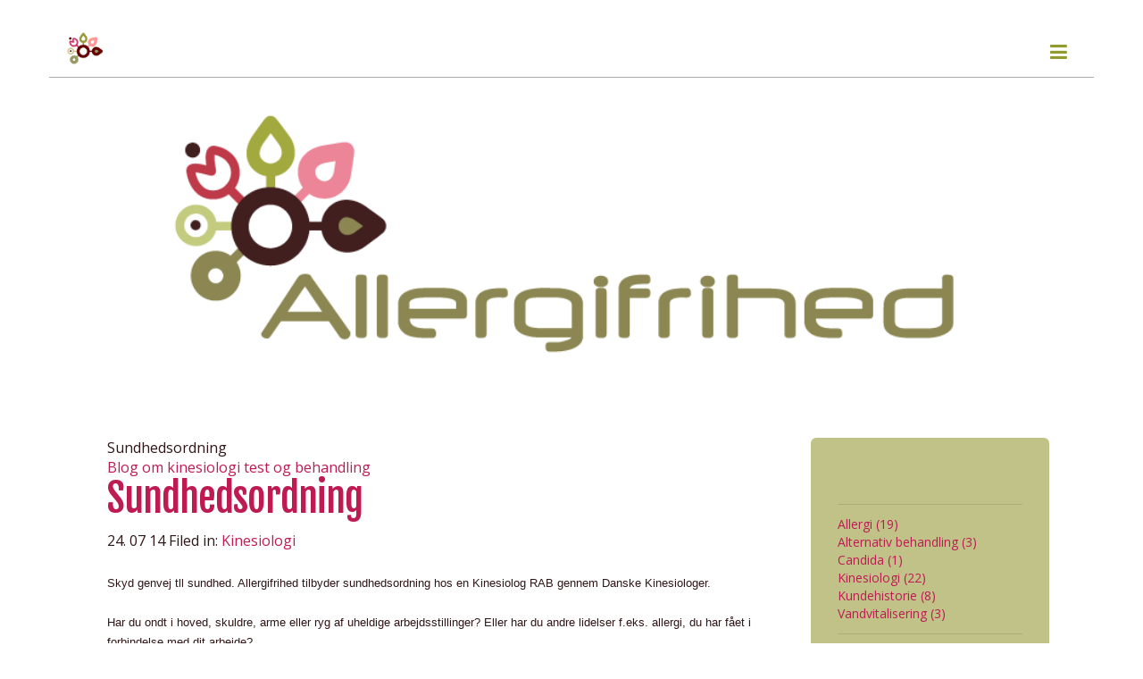

--- FILE ---
content_type: text/html
request_url: http://allergifrihed.dk/allergiblog_files/tag-sundhedsordning.html
body_size: 6484
content:
<!DOCTYPE html>
<html xmlns="https://www.w3.org/1999/xhtml" lang="en">

<head>

	<meta charset="utf-8" />

	<!-- Head content such as meta tags and encoding options, etc -->
	
<script>(function() {
  var _fbq = window._fbq || (window._fbq = []);
  if (!_fbq.loaded) {
    var fbds = document.createElement('script');
    fbds.async = true;
    fbds.src = '//connect.facebook.net/en_US/fbds.js';
    var s = document.getElementsByTagName('script')[0];
    s.parentNode.insertBefore(fbds, s);
    _fbq.loaded = true;
  }
  _fbq.push(['addPixelId', '648305331958309']);
})();
window._fbq = window._fbq || [];
window._fbq.push(['track', 'PixelInitialized', {}]);
</script>
<noscript><img height="1" width="1" alt="" style="display:none" src="https://www.facebook.com/tr?id=648305331958309&amp;ev=PixelInitialized" /></noscript>
<script>
  (function(i,s,o,g,r,a,m){i['GoogleAnalyticsObject']=r;i[r]=i[r]||function(){
  (i[r].q=i[r].q||[]).push(arguments)},i[r].l=1*new Date();a=s.createElement(o),
  m=s.getElementsByTagName(o)[0];a.async=1;a.src=g;m.parentNode.insertBefore(a,m)
  })(window,document,'script','//www.google-analytics.com/analytics.js','ga');

  ga('create', 'UA-29164658-1', 'allergifrihed.dk');
  ga('send', 'pageview');

</script>
<meta http-equiv="Content-Type" content="text/html; charset=utf-8" />
		<meta name="keywords" content="blog, kinesiologi" />
		<meta name="description" content="L&aelig;s blogindl&aelig;g om, hvordan kinesiologi kan hj&aelig;lpe dig med at komme i balance. " />
		<meta name="copyright" content="Allergifrihed 2012" />
		<meta name="robots" content="index, follow" />
		<meta name="robots" content="NOODP" />
		<meta name="title" content="Blog om kinesiologi test og behandling" />
		<meta name="robots" content="index, follow" />
		<link rel="icon" type="image/x-icon" href="https://allergifrihed.dk/resources/favicon.ico" sizes="64x64" />


	<!-- User defined head content -->
	

	<!-- Meta tags -->
	<!-- These in particular setup the viewport for mobile devices -->
  <meta name="viewport" content="width=device-width, initial-scale=1.0, maximum-scale=1.0, user-scalable=0" />

  <!-- Browser title -->
	<title>Sundhedsordning | Blog om kinesiologi test og behandling</title>

	<!-- Latest compiled and minified CSS -->
	<link rel="stylesheet" type="text/css" media="all" href="../rw_common/themes/Voyager Pro/consolidated.css" />
		

<link href='https://fonts.googleapis.com/css?family=Open Sans:400,700' rel='stylesheet' type='text/css'>

  <!-- Main Theme Stylesheet -->
	

  <!-- Loads Font Awesome v4.3.0 CSS from CDN -->
	<link rel="stylesheet" href="https://maxcdn.bootstrapcdn.com/font-awesome/4.4.0/css/font-awesome.min.css">

	<!-- RapidWeaver Color Picker Stylesheet -->
	

  <!-- Theme specific media queries -->
	<!-- <link rel="stylesheet" href="%pathto(css/media_queries.css)%" /> -->

	<!-- User defined styles -->
	<style type="text/css" media="all">h1.blog-entry-title[style] { font-size: 25px !important; text-align:left; }</style>

	<!-- Plugin injected code -->
	
<script type="text/javascript" async src="https://allergifrihed.dk/allergiblog_files/meta.js"></script>


</head>

<body>

	<!-- Voyager v1.0.2 -->

	<!-- Navigation in Overlay -->
	<div class="navigation_overlay">
		<div class="navigation_inner">

			<div id="navigation_close_button"><i class="fa fa-close fa-2x"></i></div>

			<div class="navigation_alignment">
				<div class="container">
							<div class="navigation_overlay_site_logo"><img src="../rw_common/images/Pollen-Blomst-web.gif" width="567" height="567" alt=""/></div>
							<h1 class="navigation_overlay_site_title"></h1>
							<div id="social_badges"></div>
							<!-- <h2 class="navigation_overlay_site_slogan"></h2> -->
							<div id="main_navigation">
								<ul><li><a href="../index.html" rel="">Forside</a></li><li><a href="../kinesiologi.html" rel="" class="parent">Kinesiologibehandling</a><ul><li><a href="../omkinesiologi.html" rel="">Hvad er kinesiologi?</a></li><li><a href="../kinesiologi/allergibehandling.html" rel="">Allergibehandling</a></li><li><a href="../kinesiologi/bnt.html" rel="">BNT: Balancing Nutrition and Toxicity</a></li><li><a href="../kinesiologi/candida.html" rel="">Candida test</a></li><li><a href="../EBV.html" rel="">Epstein-Barr Virus (EBV)</a></li><li><a href="../kinesiologi/fastlaast.html" rel="">Fastlåst følelse</a></li><li><a href="../kinesiologi/kinesiologitest.html" rel="">Kinesiologi test</a></li><li><a href="../kinesiologi/reset.html" rel="">Kæbeafbalancering RESET</a></li><li><a href="../kinesiologi/smertebehandling.html" rel="">Smertebehandling</a></li><li><a href="../kinesiologi/spiritualitet.html" rel="">Spiritualitet og Jordforbindelse</a></li><li><a href="../stress.html" rel="">Stress afbalancering</a></li><li><a href="../kinesiologi/vitaminmineraltest.html" rel="">Vitamin og Mineraltest</a></li></ul></li><li><a href="../metode.html" rel="" class="parent">Allergibehandling</a><ul><li><a href="../allergi/metode.html" rel="">Allergibehandling</a></li><li><a href="../candida.html" rel="">Candida</a></li><li><a href="../allergi/bynkeallergi.html" rel="">Bynke</a></li><li><a href="../allergi/graesallergi.html" rel="">Græs</a></li><li><a href="../allergi/pollenallergi.html" rel="">Pollen</a></li><li><a href="../allergi/stoevallergi.html" rel="">Støv</a></li><li><a href="../allergi/dyreallergi.html" rel="">Dyr</a></li><li><a href="../allergi/foedevareallergi.html" rel="">Fødevarer</a></li><li><a href="../allergi/glutenallergi.html" rel="">Gluten</a></li><li><a href="../allergi/maelkeintolerance.html" rel="">Mælk</a></li><li><a href="../allergi/duftallergi.html" rel="">Dufte MCS</a></li><li><a href="../allergi/skimmelsvampallergi.html" rel="">Skimmelsvamp</a></li><li><a href="../allergi/nikkelallergi.html" rel="">Nikkel / Metal</a></li><li><a href="../allergi/astma.html" rel="">Astma / Eksem</a></li></ul></li><li><a href="../kurser.html" rel="" class="parent">Kurser</a><ul><li><a href="../workshop.html" rel="">Allergi workshop for behandlere</a></li><li><a href="../krystaller.html" rel="">Kodede Krystaller Ascension Balance kursus</a></li><li><a href="../kodning.html" rel="">Kodning af testsæt og energimedicin workshop</a></li></ul></li><li><a href="../tidsbestilling.html" rel="">Book tid</a></li><li><a href="../kontakt.html" rel="">Kontakt mig</a></li><li><a href="../allergiblog.html" rel="" id="current">Blog</a></li><li><a href="../spiritualitet.html" rel="">Spiritualitet og Jordforbindelse</a></li></ul>
							</div>
				</div> <!-- container -->
			</div> <!-- main_navigation -->
		</div> <!-- navigation inner -->
	</div> <!-- navigation_overlay -->

	<div id="scroll_up_destination"></div>

	<div class="blur_wrapper">

		<!-- Path Theme -->

		<!-- Banner, Banner Overlay and Banner Content -->
		<div id="banner">
			<div class="banner_overlay">
			<!-- Branding // Site Title, Logo and Navigation -->
			<div id="sticky_container">
				<div class="navigation_bar container">
					<div class="site_logo"><a href="https://allergifrihed.dk/"><img src="../rw_common/images/Pollen-Blomst-web.gif" width="567" height="567" alt=""/></a></div> <h1 class="site_title"></h1>
					<div id="navigation_toggle"><i class="fa fa-bars"></i></div>
				</div>
			</div>

			<div id="inner_banner">
				<!-- Site Slogan -->
				<div id="banner_content">
					<h2 id="slogan"></h2>

					<!-- ExtraContent Area One -->
					<section id="extraContent1">
						<div class="container">
							<div id="extraContainer1"></div>
						</div>
						<div class="clearer"></div>
					</section>
				</div>
			</div>

			<!-- Breadcrumb Trail -->
			<div class="banner_breadcrumb">
				<div class="container width_adjustment">
					
				</div>
			</div>
		</div>
		</div>

		<!-- ExtraContent Area Two -->
		<section id="extraContent2">
			<div class="container width_adjustment">
				<div id="extraContainer2"></div>
			</div>
			<div class="clearer"></div>
		</section>

		<div id="content_container" class="container width_adjustment">
			<div class="row">

			  <div id="content">
						
	<div class="blog-archive-headings-wrapper">
		<div class="blog-archive-month">Sundhedsordning</div>
		<div class="blog-archive-link"><a href="../allergiblog.html">Blog om kinesiologi test og behandling</a></div>
	</div>
	
	<div class="blog-archive-entries-wrapper">
		<div id="unique-entry-id-52" class="blog-entry"><h1 class="blog-entry-title"><a href="206e75cbbaf5a0ec541c9003b616b1c3-52.html" class="blog-permalink">Sundhedsordning</a></h1><div class="blog-entry-date">24. 07 14  Filed in: <span class="blog-entry-category"><a href="category-kinesiologi.html">Kinesiologi</a></span></div><div class="blog-entry-body"><span style="font:13px &#39;Lucida Grande&#39;, LucidaGrande, Verdana, sans-serif; ">Skyd genvej tll sundhed. Allergifrihed tilbyder sundhedsordning hos en Kinesiolog RAB gennem Danske Kinesiologer.<br /><br />Har du ondt i hoved, skuldre, arme eller ryg af uheldige arbejdsstillinger? Eller har du andre lidelser f.eks. allergi, du har f&aring;et i forbindelse med dit arbejde?<br /><br />Har du nogle af disse eller lignende symptomer? S&aring; foresl&aring; din chef, at virksomheden tilmelder sig ordningen. Behandlingerne er et personalegode og dermed gratis for dig, da du ikke beskattes heraf og fradragsberettiget for virksomheden. Det koster kun virksomheden udgiften til de ydede behandlinger.<br /><br />Ordningen g&aelig;lder alle virksomheder, uanset st&oslash;rrelse, herunder enkeltmandsvirksomheder, og skal g&aelig;lde for alle ansatte p&aring; lige vilk&aring;r.<br /><br />L&aelig;s mere p&aring; </span><span style="font:13px &#39;Lucida Grande&#39;, LucidaGrande, Verdana, sans-serif; color:#B33504;"><a href="../(null)/(null)" target="self" title="Firma">hjemmesiden</a></span><span style="font:13px &#39;Lucida Grande&#39;, LucidaGrande, Verdana, sans-serif; "> og kontakt mig for n&aelig;rmere information p&aring; 4225 3108 eller </span><span style="font:13px &#39;Lucida Grande&#39;, LucidaGrande, Verdana, sans-serif; color:#B33504;"><a href="mailto:kontakt@allergifrihed.dk" target="self" rel="external">kontakt@allergifrihed.dk</a></span><span style="font:13px Times, Georgia, Courier, serif; "><br /></span><p class="blog-entry-tags">Tags: <a href="tag-sundhedsordning.html" title="Sundhedsordning" rel="tag">Sundhedsordning</a>, <a href="tag-genvej-til-sundhed.html" title="Genvej til Sundhed" rel="tag">Genvej til Sundhed</a>, <a href="tag-kinesiologi.html" title="Kinesiologi" rel="tag">Kinesiologi</a></p><div class="blog-entry-comments"><a class="blog-comment-link" href="206e75cbbaf5a0ec541c9003b616b1c3-52.html#disqus_thread">Comments</a></div></div></div>
	</div>
	

	

<script type="text/javascript">
//<![CDATA[
var disqus_shortname = 'Allergifrihed';
(function() {
	var s = document.createElement('script'); s.async = true;
	s.type = 'text/javascript';
	s.src = 'https://' + disqus_shortname + '.disqus.com/count.js';
	(document.getElementsByTagName('HEAD')[0] || document.getElementsByTagName('BODY')[0]).appendChild(s);
	}());
//]]>
</script>

					<div class="clearer"></div>
				</div>

			  <aside id="sidebar">
					<h3 id="sidebar_title"></h3>
					<a href="../tidsbestilling.html" title="Book tid"><div class="ecsp ecsp-SingleProduct-v2 ecsp-SingleProduct-v2-bordered ecsp-SingleProduct-v2-centered ecsp-Product ec-Product-162080500" itemscope itemtype="http://schema.org/Product" data-single-product-id="162080500"><div itemprop="image"></div><div class="ecsp-title" itemprop="name" content="Session 60 mins. with Charlotte Shanti"></div><div itemtype="http://schema.org/Offer" itemscope itemprop="offers"><div class="ecsp-productBrowser-price ecsp-price" itemprop="price" content="1686" data-spw-price-location="button"><div itemprop="priceCurrency" content="DKK"></div></div></div><div customprop="options"></div><div customprop="qty"></div><div customprop="addtobag"></div><div customprop="vatinprice"></div></div><script data-cfasync="false" type="text/javascript" src="https://app.ecwid.com/script.js?15997517&data_platform=singleproduct_v2" charset="utf-8"></script><script type="text/javascript">xProduct()</script></a>

					<div id="archives">
						<div id="blog-categories"><a href="category-allergi.html" class="blog-category-link-enabled">Allergi (19)</a><br /><a href="category-alternativ-behandling.html" class="blog-category-link-enabled">Alternativ behandling (3)</a><br /><a href="category-candida.html" class="blog-category-link-enabled">Candida (1)</a><br /><a href="category-kinesiologi.html" class="blog-category-link-enabled">Kinesiologi (22)</a><br /><a href="category-kundehistorie.html" class="blog-category-link-enabled">Kundehistorie (8)</a><br /><a href="category-vandvitalisering.html" class="blog-category-link-enabled">Vandvitalisering (3)</a><br /></div><div id="blog-archives"><a class="blog-archive-link-enabled" href="archive-2015.html">2015</a><br /><a class="blog-archive-link-enabled" href="archive-2014.html">2014</a><br /><a class="blog-archive-link-enabled" href="archive-2013.html">2013</a><br /><a class="blog-archive-link-enabled" href="archive-2012.html">2012</a><br /></div><ul class="blog-tag-cloud"><li><a href="tag-allergi.html" title="Allergi" class="blog-tag-size-10" rel="tag">Allergi</a></li>
<li><a href="tag-allergibehandling.html" title="Allergibehandling" class="blog-tag-size-10" rel="tag">Allergibehandling</a></li>
<li><a href="tag-alternativ-behandling.html" title="Alternativ behandling" class="blog-tag-size-9" rel="tag">Alternativ behandling</a></li>
<li><a href="tag-astma.html" title="Astma" class="blog-tag-size-10" rel="tag">Astma</a></li>
<li><a href="tag-binyrestress.html" title="Binyrestress" class="blog-tag-size-7" rel="tag">Binyrestress</a></li>
<li><a href="tag-br00e6ndeovn.html" title="Brændeovn" class="blog-tag-size-7" rel="tag">Brændeovn</a></li>
<li><a href="tag-bynke.html" title="Bynke" class="blog-tag-size-9" rel="tag">Bynke</a></li>
<li><a href="tag-bynkeallergi.html" title="Bynkeallergi" class="blog-tag-size-8" rel="tag">Bynkeallergi</a></li>
<li><a href="tag-b00f8rn.html" title="Børn" class="blog-tag-size-8" rel="tag">Børn</a></li>
<li><a href="tag-candida.html" title="Candida" class="blog-tag-size-8" rel="tag">Candida</a></li>
<li><a href="tag-city-of-light.html" title="City of Light" class="blog-tag-size-7" rel="tag">City of Light</a></li>
<li><a href="tag-colloidal-silver.html" title="Colloidal Silver" class="blog-tag-size-7" rel="tag">Colloidal Silver</a></li>
<li><a href="tag-dehydrering.html" title="Dehydrering" class="blog-tag-size-6" rel="tag">Dehydrering</a></li>
<li><a href="tag-eksem.html" title="Eksem" class="blog-tag-size-10" rel="tag">Eksem</a></li>
<li><a href="tag-fastl00e5ste-f00f8lelser.html" title="Fastlåste følelser" class="blog-tag-size-10" rel="tag">Fastlåste følelser</a></li>
<li><a href="tag-fluor.html" title="Fluor" class="blog-tag-size-6" rel="tag">Fluor</a></li>
<li><a href="tag-f00f8devareallergi.html" title="Fødevareallergi" class="blog-tag-size-6" rel="tag">Fødevareallergi</a></li>
<li><a href="tag-genvej-til-sundhed.html" title="Genvej til Sundhed" class="blog-tag-size-6" rel="tag">Genvej til Sundhed</a></li>
<li><a href="tag-h00e5rfarve.html" title="Hårfarve" class="blog-tag-size-6" rel="tag">Hårfarve</a></li>
<li><a href="tag-healing.html" title="Healing" class="blog-tag-size-6" rel="tag">Healing</a></li>
<li><a href="tag-hund.html" title="Hund" class="blog-tag-size-9" rel="tag">Hund</a></li>
<li><a href="tag-ionosil.html" title="Ionosil" class="blog-tag-size-5" rel="tag">Ionosil</a></li>
<li><a href="tag-jordforbindelse.html" title="Jordforbindelse" class="blog-tag-size-5" rel="tag">Jordforbindelse</a></li>
<li><a href="tag-jul.html" title="Jul" class="blog-tag-size-8" rel="tag">Jul</a></li>
<li><a href="tag-kalk.html" title="Kalk" class="blog-tag-size-5" rel="tag">Kalk</a></li>
<li><a href="tag-kinesiologi.html" title="Kinesiologi" class="blog-tag-size-10" rel="tag">Kinesiologi</a></li>
<li><a href="tag-kobber.html" title="kobber" class="blog-tag-size-5" rel="tag">kobber</a></li>
<li><a href="tag-kolloidt-s00f8lv.html" title="kolloidt sølv" class="blog-tag-size-8" rel="tag">kolloidt sølv</a></li>
<li><a href="tag-kontaktallergi.html" title="kontaktallergi" class="blog-tag-size-8" rel="tag">kontaktallergi</a></li>
<li><a href="tag-kosmetik.html" title="Kosmetik" class="blog-tag-size-5" rel="tag">Kosmetik</a></li>
<li><a href="tag-kosttilskud.html" title="Kosttilskud" class="blog-tag-size-5" rel="tag">Kosttilskud</a></li>
<li><a href="tag-krydsallergi.html" title="Krydsallergi" class="blog-tag-size-5" rel="tag">Krydsallergi</a></li>
<li><a href="tag-kuldeallergi.html" title="Kuldeallergi" class="blog-tag-size-4" rel="tag">Kuldeallergi</a></li>
<li><a href="tag-kundehistorie.html" title="Kundehistorie" class="blog-tag-size-10" rel="tag">Kundehistorie</a></li>
<li><a href="tag-kviks00f8lv.html" title="Kviksølv" class="blog-tag-size-4" rel="tag">Kviksølv</a></li>
<li><a href="tag-k00e6beafbalancering.html" title="Kæbeafbalancering" class="blog-tag-size-9" rel="tag">Kæbeafbalancering</a></li>
<li><a href="tag-m1.html" title="M1" class="blog-tag-size-4" rel="tag">M1</a></li>
<li><a href="tag-magnesium.html" title="Magnesium" class="blog-tag-size-9" rel="tag">Magnesium</a></li>
<li><a href="tag-maling.html" title="Maling" class="blog-tag-size-4" rel="tag">Maling</a></li>
<li><a href="tag-methylisothiazolinone.html" title="Methylisothiazolinone" class="blog-tag-size-4" rel="tag">Methylisothiazolinone</a></li>
<li><a href="tag-migr00e6ne.html" title="Migræne" class="blog-tag-size-4" rel="tag">Migræne</a></li>
<li><a href="tag-multiallergi.html" title="Multiallergi" class="blog-tag-size-4" rel="tag">Multiallergi</a></li>
<li><a href="tag-nikkelallergi.html" title="Nikkelallergi" class="blog-tag-size-3" rel="tag">Nikkelallergi</a></li>
<li><a href="tag-parfume.html" title="Parfume" class="blog-tag-size-3" rel="tag">Parfume</a></li>
<li><a href="tag-piskesm00e6ld.html" title="Piskesmæld" class="blog-tag-size-3" rel="tag">Piskesmæld</a></li>
<li><a href="tag-pollen.html" title="Pollen" class="blog-tag-size-9" rel="tag">Pollen</a></li>
<li><a href="tag-pollenpr00f8ver.html" title="Pollenprøver" class="blog-tag-size-3" rel="tag">Pollenprøver</a></li>
<li><a href="tag-pollens00e6son.html" title="Pollensæson" class="blog-tag-size-7" rel="tag">Pollensæson</a></li>
<li><a href="tag-pollental.html" title="Pollental" class="blog-tag-size-3" rel="tag">Pollental</a></li>
<li><a href="tag-rab.html" title="RAB" class="blog-tag-size-3" rel="tag">RAB</a></li>
<li><a href="tag-registreret-alternativ-behandler.html" title="Registreret Alternativ Behandler" class="blog-tag-size-2" rel="tag">Registreret Alternativ Behandler</a></li>
<li><a href="tag-slimhinder.html" title="Slimhinder" class="blog-tag-size-2" rel="tag">Slimhinder</a></li>
<li><a href="tag-spiritualitet.html" title="Spiritualitet" class="blog-tag-size-2" rel="tag">Spiritualitet</a></li>
<li><a href="tag-stress.html" title="Stress" class="blog-tag-size-9" rel="tag">Stress</a></li>
<li><a href="tag-sundhedsordning.html" title="Sundhedsordning" class="blog-tag-size-2" rel="tag">Sundhedsordning</a></li>
<li><a href="tag-tandb00f8jler.html" title="Tandbøjler" class="blog-tag-size-2" rel="tag">Tandbøjler</a></li>
<li><a href="tag-tandpasta.html" title="Tandpasta" class="blog-tag-size-2" rel="tag">Tandpasta</a></li>
<li><a href="tag-tandpine.html" title="Tandpine" class="blog-tag-size-2" rel="tag">Tandpine</a></li>
<li><a href="tag-tatovering.html" title="Tatovering" class="blog-tag-size-1" rel="tag">Tatovering</a></li>
<li><a href="tag-tinnitus.html" title="Tinnitus" class="blog-tag-size-1" rel="tag">Tinnitus</a></li>
<li><a href="tag-traume.html" title="Traume" class="blog-tag-size-1" rel="tag">Traume</a></li>
<li><a href="tag-t00e6ndersk00e6rren.html" title="Tænderskærren" class="blog-tag-size-1" rel="tag">Tænderskærren</a></li>
<li><a href="tag-vandkvalitet.html" title="Vandkvalitet" class="blog-tag-size-7" rel="tag">Vandkvalitet</a></li>
<li><a href="tag-vandvitalisering.html" title="Vandvitalisering" class="blog-tag-size-7" rel="tag">Vandvitalisering</a></li>
<li><a href="tag-varmeintolerance.html" title="Varmeintolerance" class="blog-tag-size-1" rel="tag">Varmeintolerance</a></li>
<li><a href="tag-zink.html" title="Zink" class="blog-tag-size-1" rel="tag">Zink</a></li>
</ul>

					</div>
				</aside>

			</div>
		</div>

		<!-- ExtraContent Area Three -->
		<section id="extraContent3">
			<div class="container width_adjustment">
				<div id="extraContainer3"></div>
			</div>
			<div class="clearer"></div>
		</section>

		<footer>
			<!-- ExtraContent Area Four -->
			<section id="extraContent4">
				<div class="container width_adjustment">
					<div id="extraContainer4"></div>
				</div>
				<div class="clearer"></div>
			</section>

			<div class="rapidweaver_footer container width_adjustment">
				Allergifrihed - Professionel Kinesiolog og Underviser Charlotte Shanti online behandlinger - 4225 3108 - kontakt@allergifrihed.dk <a href="#" class="640E990A-8AFD-4C0C-A13A-96F0D13901FE">Kontakt</a><script type="text/javascript">(function(){ var _rwObsfuscatedHref0 = "mai";var _rwObsfuscatedHref1 = "lto";var _rwObsfuscatedHref2 = ":ko";var _rwObsfuscatedHref3 = "nta";var _rwObsfuscatedHref4 = "kt@";var _rwObsfuscatedHref5 = "all";var _rwObsfuscatedHref6 = "erg";var _rwObsfuscatedHref7 = "ifr";var _rwObsfuscatedHref8 = "ihe";var _rwObsfuscatedHref9 = "d.d";var _rwObsfuscatedHref10 = "k";var _rwObsfuscatedHref = [base64]; Array.from(document.getElementsByClassName("640E990A-8AFD-4C0C-A13A-96F0D13901FE")).forEach(function(x){x.href = _rwObsfuscatedHref});})()</script>
			</div>
		</footer>

		<div id="scroll_up_button"><i class="fa fa-angle-up"></i></div>

	</div>

	<!-- jQuery 1.8 is included in the theme internally -->
  <script src="../rw_common/themes/Voyager Pro/js/jquery.min.js"></script>

	<!-- Base RapidWeaver javascript -->
	<script async type="text/javascript" src="../rw_common/themes/Voyager Pro/javascript.js"></script>

  <!-- Elixir theme specific javascript, along with jQuery Easing and a few other elements -->
  <script src="../rw_common/themes/Voyager Pro/js/elixir.js"></script>

	<!-- Style variations -->
	<script src="../rw_common/themes/Voyager Pro/js/toggles/photo_album_lightbox.js"></script>
		<script src="../rw_common/themes/Voyager Pro/js/toggles/scroll_to_top.js"></script>
		<script src="../rw_common/themes/Voyager Pro/js/toggles/enable_sticky_nav.js"></script>
		<script src="../rw_common/themes/Voyager Pro/js/sidebar/sidebar_right.js"></script>
		

	<!-- User defined javascript -->
	<script>
			 <div id="disqus_thread"></div>
<script type="text/javascript">
    /* * * CONFIGURATION VARIABLES: EDIT BEFORE PASTING INTO YOUR WEBPAGE * * */
    var disqus_shortname = '<Allergifrihed>'; // Required - Replace example with your forum shortname

    /* * * DON'T EDIT BELOW THIS LINE * * */
    (function() {
        var dsq = document.createElement('script'); dsq.type = 'text/javascript'; dsq.async = true;
        dsq.src = '//' + disqus_shortname + '.disqus.com/embed.js';
        (document.getElementsByTagName('head')[0] || document.getElementsByTagName('body')[0]).appendChild(dsq);
    })();
</script>
<noscript>Please enable JavaScript to view the <a href="http://disqus.com/?ref_noscript">comments powered by Disqus.</a></noscript> 
		</script>

<script>
  !function(g,s,q,r,d){r=g[r]=g[r]||function(){(r.q=r.q||[]).push(
  arguments)};d=s.createElement(q);q=s.getElementsByTagName(q)[0];
  d.src='//d1l6p2sc9645hc.cloudfront.net/tracker.js';q.parentNode.
  insertBefore(d,q)}(window,document,'script','_gs');

  _gs('GSN-912513-H');
</script></body>

</html>


--- FILE ---
content_type: application/javascript; charset=UTF-8
request_url: http://allergifrihed.disqus.com/count-data.js?2=http%3A%2F%2Fallergifrihed.dk%2Fallergiblog_files%2F206e75cbbaf5a0ec541c9003b616b1c3-52.html
body_size: 326
content:
var DISQUSWIDGETS;

if (typeof DISQUSWIDGETS != 'undefined') {
    DISQUSWIDGETS.displayCount({"text":{"and":"og","comments":{"zero":"0 Kommentarer","multiple":"{num} Kommentarer","one":"1 Kommentar"}},"counts":[{"id":"http:\/\/allergifrihed.dk\/allergiblog_files\/206e75cbbaf5a0ec541c9003b616b1c3-52.html","comments":0}]});
}

--- FILE ---
content_type: text/javascript
request_url: http://allergifrihed.dk/rw_common/themes/Voyager%20Pro/js/toggles/enable_sticky_nav.js
body_size: 314
content:
elixir.sticky_navigation = {};
elixir.sticky_navigation = (function() {
    var jQuery = elixir.jQuery;
    var $ = jQuery;
	var $elixir = jQuery.noConflict();

	function sticky_navigationFunction() {
    var  mn = $('.navigation_bar');
    var  stickyNav = $('#sticky_container');
    hdr = $('#banner').outerHeight();

    $(window).scroll(function() {
      if( $(this).scrollTop() > hdr ) {
        stickyNav.addClass('navbar-fixed-top nav-backdrop elixir_animated elixir_fadeInDown');
      } else {
        stickyNav.removeClass('navbar-fixed-top nav-backdrop elixir_fadeInDown');
      }
    });
	}

	$(window).load(function() {
    sticky_navigationFunction();
	});

})(elixir.sticky_navigation);


--- FILE ---
content_type: text/plain
request_url: https://www.google-analytics.com/j/collect?v=1&_v=j102&a=345523616&t=pageview&_s=1&dl=http%3A%2F%2Fallergifrihed.dk%2Fallergiblog_files%2Ftag-sundhedsordning.html&ul=en-us%40posix&dt=Sundhedsordning%20%7C%20Blog%20om%20kinesiologi%20test%20og%20behandling&sr=1280x720&vp=1280x720&_u=IEBAAAABAAAAACAAI~&jid=1390924902&gjid=710415320&cid=970667245.1769905100&tid=UA-29164658-1&_gid=2103742968.1769905100&_r=1&_slc=1&z=1641878811
body_size: -285
content:
2,cG-Q70F6D9KCM

--- FILE ---
content_type: text/javascript
request_url: http://allergifrihed.dk/rw_common/themes/Voyager%20Pro/js/toggles/photo_album_lightbox.js
body_size: 901
content:
elixir.photoAlbumLightbox = {};
elixir.photoAlbumLightbox = (function() {
    var jQuery = elixir.jQuery;
    var $ = jQuery;
	var $elixir = jQuery.noConflict();

	function photoAlbumLightboxFunction() {
    //
    // Handles lightbox for Photo Album page
    //
		$('.thumbnail-frame').each(function(){
			var thumbnailCaption = $('.thumbnail-caption', this).text();
			$('a',this).attr({
				'href' : $('a img',this).attr('src').replace(/thumb/i,'full'),
				'title' : thumbnailCaption,
			});
		});

		$('.thumbnail-frame').magnificPopup({
		  delegate: 'a', // child items selector, by clicking on it popup will open
		  type: 'image',
		  titleSrc: 'title',
		  gallery:{
		    enabled: true,
	      navigateByImgClick: false,
				preload: [0,2]
		  },

		  closeOnContentClick: true,

		  mainClass: 'mfp-with-zoom', // this class is for CSS animation below

		  zoom: {
		    enabled: true, // By default it's false, so don't forget to enable it

		    duration: 300, // duration of the effect, in milliseconds
		    easing: 'ease-in-out', // CSS transition easing function 

		    // The "opener" function should return the element from which popup will be zoomed in
		    // and to which popup will be scaled down
		    // By defailt it looks for an image tag:
		    opener: function(openerElement) {
		      // openerElement is the element on which popup was initialized, in this case its <a> tag
		      // you don't need to add "opener" option if this code matches your needs, it's defailt one.
		      return openerElement.is('img') ? openerElement : openerElement.find('img');
		    }
		  }

		});

    //
    // Hanldes caption spacing when image captions are turned on for thumbnails.
    //
		if ($('.thumbnail-wrap .thumbnail-caption').length > 0) {
			$('.thumbnail-wrap').css({'margin-bottom' : '80px'});
		}
	}
	
	$(document).ready(function() {
		photoAlbumLightboxFunction();
	});	
	
})(elixir.photoAlbumLightbox);

--- FILE ---
content_type: text/javascript
request_url: https://allergifrihed.dk/allergiblog_files/meta.js
body_size: 7169
content:
(function() {
	var Realmac = Realmac || {};

	Realmac.meta = {
		
		// Set the browser title
		//
		// @var String text
		setTitle: function(text) {
			return document.title = text;
		},
		
		// Set the content attribute of a meta tag
		//
		// @var String name
		// @var String content
		setTagContent: function(tag, content){
			// If the tag being set is title
			// return the result of setTitle
			if ( tag === 'title' )
			{
				return this.setTitle(content);
			}
			
			// Otherwise try and find the meta tag
			var tag = this.getTag(tag);
			
			// If we have a tag, set the content
			if ( tag !== false )
			{
				return tag.setAttribute('content', content);
			}
			
			return false;
		},
		
		// Find a meta tag
		//
		// @var String name
		getTag: function(name) {
			var meta = document.querySelectorAll('meta');
			
			for ( var i=0; i<meta.length; i++ )
			{
				if (meta[i].name == name){
					return meta[i];
				}
			}
			
			var tag = document.createElement('meta');
			tag.name = name;
			document.getElementsByTagName('head')[0].appendChild(tag);
			
			return tag;
		}
	};
 
	// Object containing all website meta info
	var websiteMeta = {"a3ab3b2ac905361a8532d91e3826c465-39.html":"Jeg samarbejder med en lokal botaniker, som hvert år følger pollensæsonen nøje og indsamler nye prøver så snart der er pollen fra enten træer eller gr","e4afae645333c2cedde900fbd6af6f87-15.html":"Mange mennesker går rundt med en uopdaget allergi \/ overfølsomhed eller intolerance. \n\nSymptomerne kan være så diffuse, at lægerne ikke forbinder det ","tag-registreret-alternativ-behandler.html":"Posts tagged &ldquo;Registreret Alternativ Behandler&rdquo;","archive-2012.html":"Archives for 2012","tag-migr00e6ne.html":"Posts tagged &ldquo;Migræne&rdquo;","tag-kosttilskud.html":"Posts tagged &ldquo;Kosttilskud&rdquo;","916187f1bed0e79fed1418b75e0051d5-45.html":"Jeg har modtaget feedback fra en kunde, som jeg gerne vil dele med jer.\n\nHeidi Charlotte Larsen skriver:\n\n\"Vigtig besked til alle der slås med allergi","tag-zink.html":"Posts tagged &ldquo;Zink&rdquo;","tag-kontaktallergi.html":"Posts tagged &ldquo;kontaktallergi&rdquo;","archive-2013.html":"Archives for 2013","tag-tinnitus.html":"Posts tagged &ldquo;Tinnitus&rdquo;","ea563de29796afa7d2ee25f32f750c4e-51.html":"Er du allergisk overfor bynkepollen, er du særligt udsat for at få problemer med visse frugter og grøntsager, som krydsreagerer med pollen. I år, hvor","tag-piskesm00e6ld.html":"Posts tagged &ldquo;Piskesmæld&rdquo;","tag-colloidal-silver.html":"Posts tagged &ldquo;Colloidal Silver&rdquo;","archive-2014.html":"Archives for 2014","38b4117474315855fe20a9aacbd60b8b-24.html":"Det er ganske vist, at vandvitaliseringspladen, som jeg sælger i min webshop forvandler vand til vin - ehm, nærmere forklaring følger:\n\nSidst jeg besø","category-kundehistorie.html":"A list of posts in category &ldquo;Kundehistorie&rdquo;","archive-2015.html":"Archives for 2015","b2279a9f0bb90979fa11709cf1d3015d-10.html":"Videncenter for Allergi har lavet en lille film, der viser hvorfor man udvikler kontaktallergi.\n\nSe filmen her\n\nBestil tid til kinesiologi test og beh","ccefb5ea982c57163c386d2dea9d5ffd-66.html":"Uden at vide det var Charlotte Shanti allergisk overfor meget af alt det skønne, naturen byder på i overflod. En kollega inspirerede hende til at besø","category-kinesiologi.html":"A list of posts in category &ldquo;Kinesiologi&rdquo;","tag-madvitalisering.html":"Posts tagged &ldquo;Madvitalisering&rdquo;","tag-f00f8devareallergi.html":"Posts tagged &ldquo;Fødevareallergi&rdquo;","tag-kolloidt-s00f8lv.html":"Posts tagged &ldquo;kolloidt sølv&rdquo;","3c545eda535649c8ab6abcbb4b0c6581-53.html":"En kunde, der ønsker at være anonym, fortæller om kinesiologibehandlingen \"fastlåst følelse\":\n\n\"Under en behandling hos Shanti kom vi frem til at jeg ","d3ad969b7a151c11ff97f3d1aa3846f9-33.html":"Jeg kan ikke sige det ofte nok: \"Dine slimhinder skal være i topform.\" Så længe slimhinderne er stærke og velfungerende, kan allergier ikke opstå, men","tag-pollens00e6son.html":"Posts tagged &ldquo;Pollensæson&rdquo;","tag-br00e6ndeovn.html":"Posts tagged &ldquo;Brændeovn&rdquo;","tag-fastl00e5ste-f00f8lelser.html":"Posts tagged &ldquo;Fastlåste følelser&rdquo;","22f8cd6e333f5ad1a6f0cf3bbd90d1c8-41.html":"R er en ung kvinde, som fik et blackout mens hun cyklede. Hun faldt af cyklen og slog sig voldsomt på læben, fortænderne og dermed også kæben.\n\nDa hun","tag-varmeintolerance.html":"Posts tagged &ldquo;Varmeintolerance&rdquo;","16aa0fb637ccad36a3d241b6557485b7-54.html":"Nogle gange bliver vores følelser fastlåste. Vi kalder det også \"at vi går i baglås\". Fastlåste følelser skaber psykiske tilstande, som begrænser os o","tag-allergi.html":"Posts tagged &ldquo;Allergi&rdquo;","tag-candida.html":"Posts tagged &ldquo;Candida&rdquo;","206e75cbbaf5a0ec541c9003b616b1c3-52.html":"Skyd genvej tll sundhed. Allergifrihed tilbyder sundhedsordning hos en Kinesiolog RAB gennem Danske Kinesiologer.\n\nHar du ondt i hoved, skuldre, arme ","cd449e6e53264e63f7cea03417b8f208-56.html":"En kinesiologi test og behandling afslører, hvilke afbalanceringer du har brug for lige nu og her. Det er et rigtig godt sted at få checket dine småsk","tag-methylisothiazolinone.html":"Posts tagged &ldquo;Methylisothiazolinone&rdquo;","49f440ce1fa00be8c4df3835b6ce115c-14.html":"Forbrugerkemi har lavet test på 57 tandpastaer. \n\nKun 6 af dem indeholdt ikke allergifremkaldende stoffer, hormonforstyrrende stoffer, miljøbelanstend","category-allergi.html":"A list of posts in category &ldquo;Allergi&rdquo;","tag-h00e5rfarve.html":"Posts tagged &ldquo;Hårfarve&rdquo;","bd5e2182edefc83cafa80088955a2628-57.html":"Forebyggelse af sygdom og vedligeholdelse af krop og sjæl er en stor del af kinesiologens arbejde. Kinesiologien kan nemlig afsløre mange skavanker fø","4d8bf727644b61aa40efc4ff1ec56edf-34.html":"Ikke alle ved at de har allergi. En måde du selv kan afprøve det på er ved at følge med i dagens pollental fra Astma Allergi. Hvis du føler dig træt o","f7a38e57136eaf4558fad076beb77e99-59.html":"Krystalsættene fra Nemina Crystals kan være en stor støtte for nogen og jeg er begyndt at bruge dem som en ekstra dimension i min kinesiologibehandlin","ef38a6b3935f912f6c5aa388236b37d1-18.html":"Allergifrihed sælger bl.a. Kolloidt Sølv i sin webshop. \n\nIONOSIL Kolloidt Sølv er et vandrensningsprodukt, som effektivt dræber bakterier, svampe, vi","tag-pollenpr00f8ver.html":"Posts tagged &ldquo;Pollenprøver&rdquo;","tag-multiallergi.html":"Posts tagged &ldquo;Multiallergi&rdquo;","tag-vandvitalisering.html":"Posts tagged &ldquo;Vandvitalisering&rdquo;","tag-slimhinder.html":"Posts tagged &ldquo;Slimhinder&rdquo;","6e43c84dfe468dd835858e32968caaf5-50.html":"Har du symptomer på høfeber?\n\nDet kan være Bynke Ambrosie, der driller dig. I går nåede bynkepollen i København det højeste niveau målt i 10 år med et","ce473463e174ca2809af5735f04bdc23-22.html":"Nu er det tid til at forberede kroppen på koldere og mørkere tider. Jeg har derfor tilbud på min vitamin og mineraltest - en dejlig wellness oplevelse","3691b04b197dd4a0b9b27a2a98036385-2.html":"Jyllandsposten har skrevet en artikel om, hvordan man kan undgå allergiske reaktioner til fastelavn ved at tjekke indholdsdeklarationen før brug af sm","tag-m1.html":"Posts tagged &ldquo;M1&rdquo;","tag-kuldeallergi.html":"Posts tagged &ldquo;Kuldeallergi&rdquo;","tag-kundehistorie.html":"Posts tagged &ldquo;Kundehistorie&rdquo;","3df5441dff5fb974dc6c2202ead78567-35.html":"Frosten har bidt sig godt fast i Danmark og mange sidder indenfor og luner sig ved brændeovnen. Mange diskuterer til stadighed om det er sundhedsfarli","tag-bynke.html":"Posts tagged &ldquo;Bynke&rdquo;","4b8e0a673ac2109fba25156e4727f0f6-9.html":"Ved at drikke WDS vitaliseret vand kan du nemt opfylde kroppens daglige behov for ca. 2 liter godt vand om dagen. Vand udrenser urenheder og affaldsst","tag-dehydrering.html":"Posts tagged &ldquo;Dehydrering&rdquo;","22a9e053d1664af01e5815575965f899-68.html":"Mandag den 18. maj kl. 20.45 på DR2 kan du se en af de metoder jeg bruger i min kinesiologi RAB allergibehandling på Stevns. Det er i udsendelsen \"Alt","tag-astma.html":"Posts tagged &ldquo;Astma&rdquo;","d65098cc3c91f23f66bf18c60a452189-69.html":"Jeg har givet et mini-interview til BetterWing, som er en gratis portal til Alternative Behandlere. De har stillet mig en række spørgsmål omkring Kine","tag-pollen.html":"Posts tagged &ldquo;Pollen&rdquo;","tag-jordforbindelse.html":"Posts tagged &ldquo;Jordforbindelse&rdquo;","tag-krydsallergi.html":"Posts tagged &ldquo;Krydsallergi&rdquo;","67188fafe049e857444dad5ee0bfa0ed-36.html":"Et modefænomen jeg er ved at dø af skræk over er tatoveringer eller tusser, som de populært kaldes. Det er ikke udseendet jeg bæver ved synet af. Nej,","tag-city-of-light.html":"Posts tagged &ldquo;City of Light&rdquo;","category-vandvitalisering.html":"A list of posts in category &ldquo;Vandvitalisering&rdquo;","ca0726305523ed59bc86c1f01da8ac68-65.html":"For de læsere, der er særligt spirituelt interesserede, kan jeg fortælle, at jeg for nylig er kommet i kontakt med City of Light. Du kan læse mere om ","category-candida.html":"A list of posts in category &ldquo;Candida&rdquo;","4ec11931997623c6e2269de08dc33e7c-40.html":"En af de populære behandlinger jeg laver i Allergifrihed er kæbe afbalancering. Det er en utrolig behagelig, dybtvirkende og afstressende kinesiologi ","tag-magnesium.html":"Posts tagged &ldquo;Magnesium&rdquo;","tag-tandpasta.html":"Posts tagged &ldquo;Tandpasta&rdquo;","tag-tandpine.html":"Posts tagged &ldquo;Tandpine&rdquo;","494d7bd9675f8e0f3b98512262e796f2-19.html":"Maling kan fremkalde allergi uden du ved det. M1 (methylisothiazolinone) er synderen. \n\nDet findes i øvrigt også i kosmetik!\n\nLæs artiklen fra Politik","2cdf4acacaa37d475fd872b51242aabc-62.html":"Den indstrømning af lys mange oplever i øjeblikket på deres spirituelle vej (bl.a. Golden Ascension) kan medføre et utal af ubalancer f.eks. manglende","tag-jul.html":"Posts tagged &ldquo;Jul&rdquo;","tag-healing.html":"Posts tagged &ldquo;Healing&rdquo;","tag-maling.html":"Posts tagged &ldquo;Maling&rdquo;","tag-traume.html":"Posts tagged &ldquo;Traume&rdquo;","4ac22768629041e5bd28be17e545461c-63.html":"Mia Sabina fortæller om, hvordan fastlåst følelse \"angst\" bliver vendt til \"tryghed\"\n\nEn grundlæggende angst blev ved med at genere, forstyrre min nat","tag-genvej-til-sundhed.html":"Posts tagged &ldquo;Genvej til Sundhed&rdquo;","tag-tandb00f8jler.html":"Posts tagged &ldquo;Tandbøjler&rdquo;","tag-parfume.html":"Posts tagged &ldquo;Parfume&rdquo;","tag-vandkvalitet.html":"Posts tagged &ldquo;Vandkvalitet&rdquo;","4bae7a4ea6ef795899603a451ad122f3-23.html":"En af mine nyeste kæpheste er Magnesium. Jeg fik for alvor øjnene op for brugen af Magnesium en dag, hvor jeg selv havde rigtig meget brug for det.\n\nD","tag-pollental.html":"Posts tagged &ldquo;Pollental&rdquo;","03b44355b08811402cb479585ce0b29f-16.html":"Hvis allergi \/ intolerance \/ overfølsomhed ikke opdages og behandles, så viser undersøgelser, at der er øget risiko for astma og multiallergi.\n\nLæs me","tag-kalk.html":"Posts tagged &ldquo;Kalk&rdquo;","tag-b00f8rn.html":"Posts tagged &ldquo;Børn&rdquo;","53cbd759e216bd7a7e2b65edd5d29f08-11.html":"Computere (laptops) kan være en overset årsag til nikkelallergi og eksem på hænder.\n\nLæs mere her og her \n\nBestil tid til kinesiologi test og behandli","tag-kobber.html":"Posts tagged &ldquo;kobber&rdquo;","6d49ef22cafe6e06c7400acbde0ece8f-46.html":"Kinesiologi bygger dels på vestens viden om anatomi, fysiologi og kemi, og dels på Østens gamle visdom om sundhed baseret på en viden om kroppens ener","3c3f5ece77c47aa87af83702ef6ad41c-60.html":"Jeg har modtaget feedback fra en kunde, der ønsker at være anonym. Hun har været til test og behandling for Candida Albicans og fortæller følgende, so","tag-tatovering.html":"Posts tagged &ldquo;Tatovering&rdquo;","9fff3591091ad922ed7523aece5f1813-4.html":"Det er et stort hit blandt forældre at benytte alternativ behandling til børn.\n\nLæs mere\n\nBestil tid til kinesiologi test og behandling af allergi og ","6ab44a98d5bb0e9dbd64bb692d752184-64.html":"Det glæder mig hver gang en kunde har lyst til at skrive feedback til mig. Det giver klarhed for mig på mange planer og inspirerer mig.\n\nI den følgend","a4725de142c97aa57b828daf8d137cc9-31.html":"Moden tilskriver fantasifuld hårpragt i alverdens farver. Som gammel punk fan er jeg FOR mangfoldigheden, men som allergibehandler må jeg ryste på hov","07196ad1d1f5ee99155e9529f746f364-48.html":"\t•\tFølgevirkninger af stress\n\t•\tFastlåste følelser\n\t•\tEksamensangst\n\t•\tSmerter i led og muskler\n\t•\tSmerter, psykosomatiske\n\t•\tFordøjelsesproblemer\n\t•\t","tag-sundhedsordning.html":"Posts tagged &ldquo;Sundhedsordning&rdquo;","c2dab4aec3fba6442fdb2c1c08ef8f30-38.html":"For nogen kan den søde juletid også være anledning til opblussen af deres allergi \/ overfølsomhed. Der er nemlig ting i den typiske julemad, som de ik","b3226f3fa376ef7201f081c4415c2c24-44.html":"Australske Philip Rafferty har bragt en helt ny og fantastisk kinesiologisk test og afbalancering til Danmark. Et af fokusområderne i testen og afbala","09b332664c81812d80d7a099ef81d475-20.html":"Mød Charlie. Han er en sød lille chihuahua på 2 1\/2 år. Han har været til kinesiologisk test for at finde ud af, hvad han kunne tåle at spise og hvad ","tag-ionosil.html":"Posts tagged &ldquo;Ionosil&rdquo;","c05dc87c83b442a3b31503360d083542-21.html":"Jeg bruger kinesiologien til at teste hunde, hvilket foder de kan spise og hvad den rette fodermængde er. Jeg tester også, hvilke tilskud de kan have ","tag-t00e6ndersk00e6rren.html":"Posts tagged &ldquo;Tænderskærren&rdquo;","25ce672de93ac0365833b0df87e0c770-32.html":"En af de populære behandlinger jeg laver i Allergifrihed er kæbe afbalancering. Det er en utrolig behagelig, dybtvirkende og afstressende kinesiologi ","86b4a96f20a323f59a9a32027480544c-27.html":"Arne har været så elskværdig at overraske mig på mail ved at sende mig følgende ord, som varmede mig meget. Jeg ved jo godt, at allergibehandlingen vh","tag-kinesiologi.html":"Posts tagged &ldquo;Kinesiologi&rdquo;","category-alternativ-behandling.html":"A list of posts in category &ldquo;Alternativ behandling&rdquo;","tag-k00e6beafbalancering.html":"Posts tagged &ldquo;Kæbeafbalancering&rdquo;","b4cadea0f074073081f455cc512fb747-55.html":"Når jeg arbejder med fastlåste følelser, så bruger jeg min whiteboard flittigt.\n\nHer noterer jeg den fastlåste følelse, som klienten ønsker at arbejde","tag-spiritualitet.html":"Posts tagged &ldquo;Spiritualitet&rdquo;","84920155a8cde510fb25a81022f00835-8.html":"EU’s videnskabelige komite vurderer, at 127 parfumestoffer er så allergifremkaldende at de bør stå nævnt på deklarationen. \n\nI øjeblikket er kun krav ","ea7cb40db0ae0bfc2bc17737389014d5-58.html":"Har du brug for at bryde stressmønstret, komme mere i balance og få boostet immunsystemet?  Med kinesiologi kan du på en blid men effektiv måde komme ","1a65bdd38c0cd1a1b7f2020e86fe43dc-42.html":"Overalt, hvor jeg ser hen, skriver alternative behandlere artikler om det \"nye\" supermineral Magnesium (Mg) og alt det gode Mg kan gøre. Jeg vil ikke ","3c9c2e7c4d18bb64f0288fbf652e822f-30.html":"hvilken græsart reagerer du allergisk på? \n\nDer er mange muligheder og de maser på lige nu for at genere din næse og dine øjne. Jeg har indsamlet ca. ","tag-bynkeallergi.html":"Posts tagged &ldquo;Bynkeallergi&rdquo;","tag-allergibehandling.html":"Posts tagged &ldquo;Allergibehandling&rdquo;","1f45dd533bde80bfb4481adfc372dee0-49.html":"I lighed med en stor del af mine kolleger i Danske Kinesiologer er jeg Registreret Alternativ Behandler (RAB).\n\nDet betyder, at jeg lever op til loven","tag-fluor.html":"Posts tagged &ldquo;Fluor&rdquo;","tag-nikkelallergi.html":"Posts tagged &ldquo;Nikkelallergi&rdquo;","tag-hund.html":"Posts tagged &ldquo;Hund&rdquo;","66707893e116cf86a1863e26583818fe-61.html":"For nogen kan den søde juletid også være anledning til opblussen af deres allergi \/ overfølsomhed. Der er nemlig ting i den typiske julemad, som de ik","a0b3504be3b7d700b4cef0149ce1e1e3-67.html":"Kæbeafbalancering er en utrolig behagelig, dybtvirkende og afstressende behandling. Udover at den kan afbalancere en masse forskellige ubalancer, så k","32b741e789719ff2b77c26092c16544e-26.html":"Vidste du, at nogen lider af varme intolerance? Jo, det er ganske vist.\n\nJeg har behandlet en indisk pige, som var på besøg hos os fra Indien. Det vis","tag-binyrestress.html":"Posts tagged &ldquo;Binyrestress&rdquo;","tag-kosmetik.html":"Posts tagged &ldquo;Kosmetik&rdquo;","tag-stress.html":"Posts tagged &ldquo;Stress&rdquo;","30e953a7bf6e9bad13aea02e826e2376-47.html":"Klienten opstiller et mål for afbalanceringen. I forhold til målet testes og afbalanceres indenfor følgende hovedområder:\n\t•\tStruktur muskler, knogler","tag-kviks00f8lv.html":"Posts tagged &ldquo;Kviksølv&rdquo;","tag-eksem.html":"Posts tagged &ldquo;Eksem&rdquo;","tag-alternativ-behandling.html":"Posts tagged &ldquo;Alternativ behandling&rdquo;","tag-rab.html":"Posts tagged &ldquo;RAB&rdquo;"};
 
	// pageId must match the key in websiteMeta object
	var url = window.location.pathname;
	var pageId = url.substring(url.lastIndexOf('/')+1);
	if (!pageId || pageId.length == 0){
		pageId = 'index.html';
	}
	pageMeta = websiteMeta[pageId];
 
	// If we have meta for this page
	if (pageMeta){
		Realmac.meta.setTagContent('description', pageMeta);
	}
 
 })();

--- FILE ---
content_type: text/javascript
request_url: http://allergifrihed.dk/rw_common/themes/Voyager%20Pro/js/toggles/scroll_to_top.js
body_size: 312
content:
elixir.scroll_to_the_top = {};
elixir.scroll_to_the_top = (function() {
    var jQuery = elixir.jQuery;
    var $ = jQuery;
	var $elixir = jQuery.noConflict();

	function scroll_to_the_topFunction() {
    scroll_button = $('#scroll_up_button');
    hdr_height = $('#banner').outerHeight();

    $(window).scroll(function() {
      if( $(this).scrollTop() > hdr_height ) {
        scroll_button.fadeIn();
      } else {
        scroll_button.fadeOut();
      }
    });

    scroll_button.click(function(){
    	$('#scroll_up_destination').ScrollTo({
			    duration: 700
			});
		});

	}

	$(document).ready(function() {
    scroll_to_the_topFunction();
	});

})(elixir.scroll_to_the_top);
